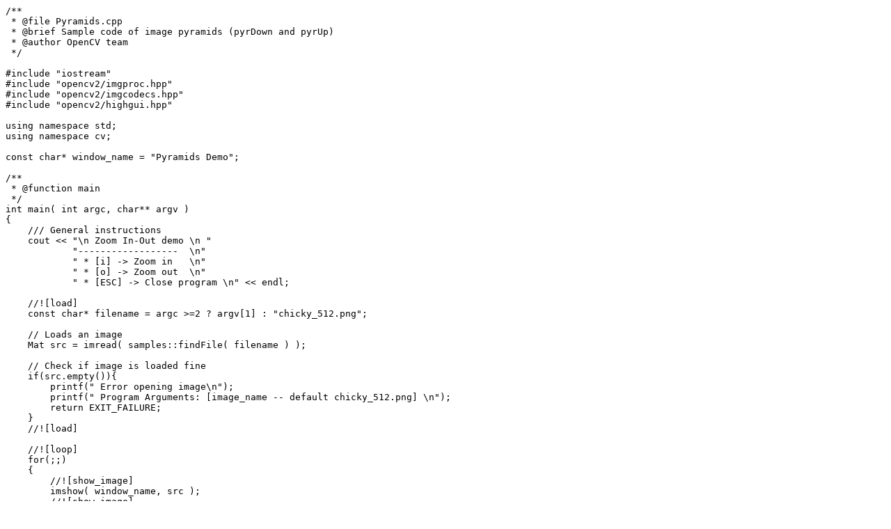

--- FILE ---
content_type: text/plain; charset=utf-8
request_url: https://raw.githubusercontent.com/opencv/opencv/4.x/samples/cpp/tutorial_code/ImgProc/Pyramids/Pyramids.cpp
body_size: 372
content:
/**
 * @file Pyramids.cpp
 * @brief Sample code of image pyramids (pyrDown and pyrUp)
 * @author OpenCV team
 */

#include "iostream"
#include "opencv2/imgproc.hpp"
#include "opencv2/imgcodecs.hpp"
#include "opencv2/highgui.hpp"

using namespace std;
using namespace cv;

const char* window_name = "Pyramids Demo";

/**
 * @function main
 */
int main( int argc, char** argv )
{
    /// General instructions
    cout << "\n Zoom In-Out demo \n "
            "------------------  \n"
            " * [i] -> Zoom in   \n"
            " * [o] -> Zoom out  \n"
            " * [ESC] -> Close program \n" << endl;

    //![load]
    const char* filename = argc >=2 ? argv[1] : "chicky_512.png";

    // Loads an image
    Mat src = imread( samples::findFile( filename ) );

    // Check if image is loaded fine
    if(src.empty()){
        printf(" Error opening image\n");
        printf(" Program Arguments: [image_name -- default chicky_512.png] \n");
        return EXIT_FAILURE;
    }
    //![load]

    //![loop]
    for(;;)
    {
        //![show_image]
        imshow( window_name, src );
        //![show_image]
        char c = (char)waitKey(0);

        if( c == 27 )
        { break; }
        //![pyrup]
        else if( c == 'i' )
        { pyrUp( src, src, Size( src.cols*2, src.rows*2 ) );
            printf( "** Zoom In: Image x 2 \n" );
        }
        //![pyrup]
        //![pyrdown]
        else if( c == 'o' )
        { pyrDown( src, src, Size( src.cols/2, src.rows/2 ) );
            printf( "** Zoom Out: Image / 2 \n" );
        }
        //![pyrdown]
    }
    //![loop]

    return EXIT_SUCCESS;
}
